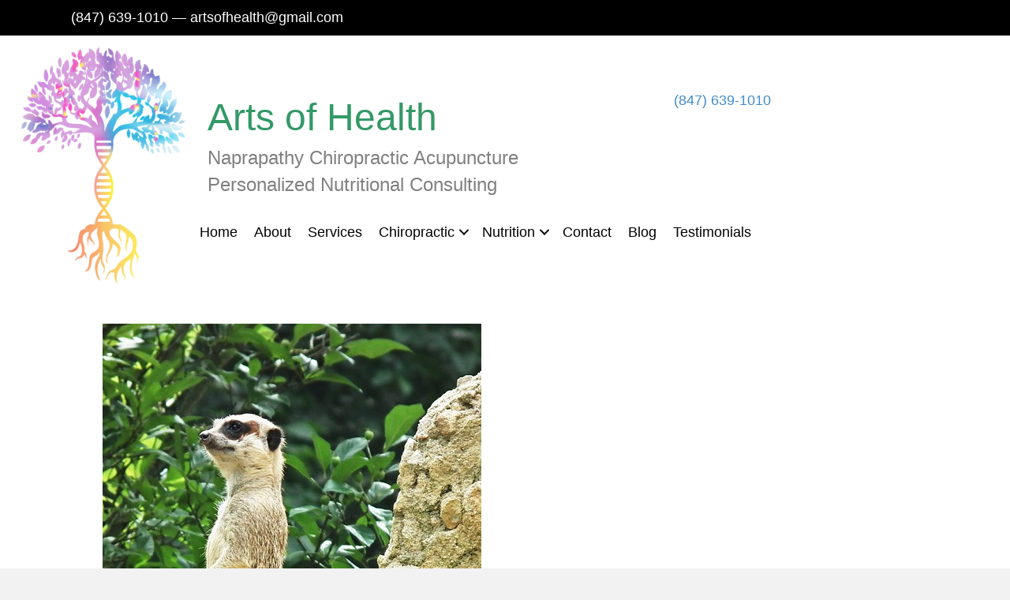

--- FILE ---
content_type: text/html; charset=UTF-8
request_url: https://artsofhealth.net/posture/
body_size: 13647
content:
<!DOCTYPE html>
<html lang="en-US">
<head>
<meta charset="UTF-8"/>
<meta name='viewport' content='width=device-width, initial-scale=1.0'/>
<meta http-equiv='X-UA-Compatible' content='IE=edge'/>
<link rel="profile" href="https://gmpg.org/xfn/11"/>
<meta name='robots' content='index, follow, max-image-preview:large, max-snippet:-1, max-video-preview:-1'/>
<title>Posture - Arts Of Health</title>
<meta name="description" content="Posture can have a significant impact on overall health. Addressing these issues is crucial. Call Arts of Health at (847) 639-1010"/>
<link rel="canonical" href="https://artsofhealth.net/posture/"/>
<meta property="og:locale" content="en_US"/>
<meta property="og:type" content="article"/>
<meta property="og:title" content="Posture - Arts Of Health"/>
<meta property="og:description" content="Posture can have a significant impact on overall health. Addressing these issues is crucial. Call Arts of Health at (847) 639-1010"/>
<meta property="og:url" content="https://artsofhealth.net/posture/"/>
<meta property="og:site_name" content="Arts Of Health"/>
<meta property="article:published_time" content="2024-01-31T21:00:54+00:00"/>
<meta property="article:modified_time" content="2024-02-09T22:13:19+00:00"/>
<meta property="og:image" content="https://artsofhealth.net/wp-content/uploads/2024/01/meerkat-425474_640.jpg"/>
<meta property="og:image:width" content="480"/>
<meta property="og:image:height" content="640"/>
<meta property="og:image:type" content="image/jpeg"/>
<meta name="author" content="Arts of Health"/>
<meta name="twitter:card" content="summary_large_image"/>
<meta name="twitter:label1" content="Written by"/>
<meta name="twitter:data1" content="Arts of Health"/>
<meta name="twitter:label2" content="Est. reading time"/>
<meta name="twitter:data2" content="3 minutes"/>
<script type="application/ld+json" class="yoast-schema-graph">{"@context":"https://schema.org","@graph":[{"@type":"Article","@id":"https://artsofhealth.net/posture/#article","isPartOf":{"@id":"https://artsofhealth.net/posture/"},"author":{"name":"Arts of Health","@id":"https://artsofhealth.net/#/schema/person/437d6db74267abdcccb185ab935f544f"},"headline":"Posture","datePublished":"2024-01-31T21:00:54+00:00","dateModified":"2024-02-09T22:13:19+00:00","mainEntityOfPage":{"@id":"https://artsofhealth.net/posture/"},"wordCount":431,"publisher":{"@id":"https://artsofhealth.net/#organization"},"image":{"@id":"https://artsofhealth.net/posture/#primaryimage"},"thumbnailUrl":"https://artsofhealth.net/wp-content/uploads/2024/01/meerkat-425474_640.jpg","articleSection":["blog"],"inLanguage":"en-US"},{"@type":"WebPage","@id":"https://artsofhealth.net/posture/","url":"https://artsofhealth.net/posture/","name":"Posture - Arts Of Health","isPartOf":{"@id":"https://artsofhealth.net/#website"},"primaryImageOfPage":{"@id":"https://artsofhealth.net/posture/#primaryimage"},"image":{"@id":"https://artsofhealth.net/posture/#primaryimage"},"thumbnailUrl":"https://artsofhealth.net/wp-content/uploads/2024/01/meerkat-425474_640.jpg","datePublished":"2024-01-31T21:00:54+00:00","dateModified":"2024-02-09T22:13:19+00:00","description":"Posture can have a significant impact on overall health. Addressing these issues is crucial. Call Arts of Health at (847) 639-1010","breadcrumb":{"@id":"https://artsofhealth.net/posture/#breadcrumb"},"inLanguage":"en-US","potentialAction":[{"@type":"ReadAction","target":["https://artsofhealth.net/posture/"]}]},{"@type":"ImageObject","inLanguage":"en-US","@id":"https://artsofhealth.net/posture/#primaryimage","url":"https://artsofhealth.net/wp-content/uploads/2024/01/meerkat-425474_640.jpg","contentUrl":"https://artsofhealth.net/wp-content/uploads/2024/01/meerkat-425474_640.jpg","width":480,"height":640,"caption":"Good Posture"},{"@type":"BreadcrumbList","@id":"https://artsofhealth.net/posture/#breadcrumb","itemListElement":[{"@type":"ListItem","position":1,"name":"Home","item":"https://artsofhealth.net/"},{"@type":"ListItem","position":2,"name":"Posture"}]},{"@type":"WebSite","@id":"https://artsofhealth.net/#website","url":"https://artsofhealth.net/","name":"https://artsofhealth.net/","description":"Naprapathy Acupuncture Chiropractic","publisher":{"@id":"https://artsofhealth.net/#organization"},"potentialAction":[{"@type":"SearchAction","target":{"@type":"EntryPoint","urlTemplate":"https://artsofhealth.net/?s={search_term_string}"},"query-input":{"@type":"PropertyValueSpecification","valueRequired":true,"valueName":"search_term_string"}}],"inLanguage":"en-US"},{"@type":"Organization","@id":"https://artsofhealth.net/#organization","name":"Arts Of Health","url":"https://artsofhealth.net/","logo":{"@type":"ImageObject","inLanguage":"en-US","@id":"https://artsofhealth.net/#/schema/logo/image/","url":"https://artsofhealth.net/wp-content/uploads/2020/02/cropped-Logo.png","contentUrl":"https://artsofhealth.net/wp-content/uploads/2020/02/cropped-Logo.png","width":512,"height":512,"caption":"Arts Of Health"},"image":{"@id":"https://artsofhealth.net/#/schema/logo/image/"}},{"@type":"Person","@id":"https://artsofhealth.net/#/schema/person/437d6db74267abdcccb185ab935f544f","name":"Arts of Health","image":{"@type":"ImageObject","inLanguage":"en-US","@id":"https://artsofhealth.net/#/schema/person/image/","url":"https://secure.gravatar.com/avatar/a721b225e7380c200b20e150ae29f06b10b057f54e5293752f039659d633f4d9?s=96&d=mm&r=g","contentUrl":"https://secure.gravatar.com/avatar/a721b225e7380c200b20e150ae29f06b10b057f54e5293752f039659d633f4d9?s=96&d=mm&r=g","caption":"Arts of Health"},"sameAs":["https://artsofhealth.net/"],"url":"https://artsofhealth.net/author/arts-of-health/"}]}</script>
<link rel='dns-prefetch' href='//cdnjs.cloudflare.com'/>
<link rel='dns-prefetch' href='//fonts.googleapis.com'/>
<link href='https://fonts.gstatic.com' crossorigin rel='preconnect'/>
<link rel="alternate" type="application/rss+xml" title="Arts Of Health &raquo; Feed" href="https://artsofhealth.net/feed/"/>
<link rel="alternate" type="application/rss+xml" title="Arts Of Health &raquo; Comments Feed" href="https://artsofhealth.net/comments/feed/"/>
<link rel="alternate" title="oEmbed (JSON)" type="application/json+oembed" href="https://artsofhealth.net/wp-json/oembed/1.0/embed?url=https%3A%2F%2Fartsofhealth.net%2Fposture%2F"/>
<link rel="alternate" title="oEmbed (XML)" type="text/xml+oembed" href="https://artsofhealth.net/wp-json/oembed/1.0/embed?url=https%3A%2F%2Fartsofhealth.net%2Fposture%2F&#038;format=xml"/>
<link rel="preload" href="https://cdnjs.cloudflare.com/ajax/libs/foundicons/3.0.0/foundation-icons.woff" as="font" type="font/woff2" crossorigin="anonymous">
<link rel="preload" href="https://artsofhealth.net/wp-content/plugins/bb-plugin/fonts/fontawesome/5.15.4/webfonts/fa-solid-900.woff2" as="font" type="font/woff2" crossorigin="anonymous">
<link rel="preload" href="https://artsofhealth.net/wp-content/plugins/bb-plugin/fonts/fontawesome/5.15.4/webfonts/fa-regular-400.woff2" as="font" type="font/woff2" crossorigin="anonymous">
<link rel="preload" href="https://artsofhealth.net/wp-content/plugins/bb-plugin/fonts/fontawesome/5.15.4/webfonts/fa-brands-400.woff2" as="font" type="font/woff2" crossorigin="anonymous">
<style id='wp-img-auto-sizes-contain-inline-css'>img:is([sizes=auto i],[sizes^="auto," i]){contain-intrinsic-size:3000px 1500px}</style>
<style id='wp-block-library-inline-css'>:root{--wp-block-synced-color:#7a00df;--wp-block-synced-color--rgb:122,0,223;--wp-bound-block-color:var(--wp-block-synced-color);--wp-editor-canvas-background:#ddd;--wp-admin-theme-color:#007cba;--wp-admin-theme-color--rgb:0,124,186;--wp-admin-theme-color-darker-10:#006ba1;--wp-admin-theme-color-darker-10--rgb:0,107,160.5;--wp-admin-theme-color-darker-20:#005a87;--wp-admin-theme-color-darker-20--rgb:0,90,135;--wp-admin-border-width-focus:2px}@media (min-resolution:192dpi){:root{--wp-admin-border-width-focus:1.5px}}.wp-element-button{cursor:pointer}:root .has-very-light-gray-background-color{background-color:#eee}:root .has-very-dark-gray-background-color{background-color:#313131}:root .has-very-light-gray-color{color:#eee}:root .has-very-dark-gray-color{color:#313131}:root .has-vivid-green-cyan-to-vivid-cyan-blue-gradient-background{background:linear-gradient(135deg,#00d084,#0693e3)}:root .has-purple-crush-gradient-background{background:linear-gradient(135deg,#34e2e4,#4721fb 50%,#ab1dfe)}:root .has-hazy-dawn-gradient-background{background:linear-gradient(135deg,#faaca8,#dad0ec)}:root .has-subdued-olive-gradient-background{background:linear-gradient(135deg,#fafae1,#67a671)}:root .has-atomic-cream-gradient-background{background:linear-gradient(135deg,#fdd79a,#004a59)}:root .has-nightshade-gradient-background{background:linear-gradient(135deg,#330968,#31cdcf)}:root .has-midnight-gradient-background{background:linear-gradient(135deg,#020381,#2874fc)}:root{--wp--preset--font-size--normal:16px;--wp--preset--font-size--huge:42px}.has-regular-font-size{font-size:1em}.has-larger-font-size{font-size:2.625em}.has-normal-font-size{font-size:var(--wp--preset--font-size--normal)}.has-huge-font-size{font-size:var(--wp--preset--font-size--huge)}.has-text-align-center{text-align:center}.has-text-align-left{text-align:left}.has-text-align-right{text-align:right}.has-fit-text{white-space:nowrap!important}#end-resizable-editor-section{display:none}.aligncenter{clear:both}.items-justified-left{justify-content:flex-start}.items-justified-center{justify-content:center}.items-justified-right{justify-content:flex-end}.items-justified-space-between{justify-content:space-between}.screen-reader-text{border:0;clip-path:inset(50%);height:1px;margin:-1px;overflow:hidden;padding:0;position:absolute;width:1px;word-wrap:normal!important}.screen-reader-text:focus{background-color:#ddd;clip-path:none;color:#444;display:block;font-size:1em;height:auto;left:5px;line-height:normal;padding:15px 23px 14px;text-decoration:none;top:5px;width:auto;z-index:100000}html :where(.has-border-color){border-style:solid}html :where([style*=border-top-color]){border-top-style:solid}html :where([style*=border-right-color]){border-right-style:solid}html :where([style*=border-bottom-color]){border-bottom-style:solid}html :where([style*=border-left-color]){border-left-style:solid}html :where([style*=border-width]){border-style:solid}html :where([style*=border-top-width]){border-top-style:solid}html :where([style*=border-right-width]){border-right-style:solid}html :where([style*=border-bottom-width]){border-bottom-style:solid}html :where([style*=border-left-width]){border-left-style:solid}html :where(img[class*=wp-image-]){height:auto;max-width:100%}:where(figure){margin:0 0 1em}html :where(.is-position-sticky){--wp-admin--admin-bar--position-offset:var(--wp-admin--admin-bar--height,0px)}@media screen and (max-width:600px){html :where(.is-position-sticky){--wp-admin--admin-bar--position-offset:0px}}</style><style id='wp-block-heading-inline-css'>h1:where(.wp-block-heading).has-background,h2:where(.wp-block-heading).has-background,h3:where(.wp-block-heading).has-background,h4:where(.wp-block-heading).has-background,h5:where(.wp-block-heading).has-background,h6:where(.wp-block-heading).has-background{padding:1.25em 2.375em}h1.has-text-align-left[style*=writing-mode]:where([style*=vertical-lr]),h1.has-text-align-right[style*=writing-mode]:where([style*=vertical-rl]),h2.has-text-align-left[style*=writing-mode]:where([style*=vertical-lr]),h2.has-text-align-right[style*=writing-mode]:where([style*=vertical-rl]),h3.has-text-align-left[style*=writing-mode]:where([style*=vertical-lr]),h3.has-text-align-right[style*=writing-mode]:where([style*=vertical-rl]),h4.has-text-align-left[style*=writing-mode]:where([style*=vertical-lr]),h4.has-text-align-right[style*=writing-mode]:where([style*=vertical-rl]),h5.has-text-align-left[style*=writing-mode]:where([style*=vertical-lr]),h5.has-text-align-right[style*=writing-mode]:where([style*=vertical-rl]),h6.has-text-align-left[style*=writing-mode]:where([style*=vertical-lr]),h6.has-text-align-right[style*=writing-mode]:where([style*=vertical-rl]){rotate:180deg}</style>
<style id='wp-block-paragraph-inline-css'>.is-small-text{font-size:.875em}.is-regular-text{font-size:1em}.is-large-text{font-size:2.25em}.is-larger-text{font-size:3em}.has-drop-cap:not(:focus):first-letter{float:left;font-size:8.4em;font-style:normal;font-weight:100;line-height:.68;margin:.05em .1em 0 0;text-transform:uppercase}body.rtl .has-drop-cap:not(:focus):first-letter{float:none;margin-left:.1em}p.has-drop-cap.has-background{overflow:hidden}:root :where(p.has-background){padding:1.25em 2.375em}:where(p.has-text-color:not(.has-link-color)) a{color:inherit}p.has-text-align-left[style*="writing-mode:vertical-lr"],p.has-text-align-right[style*="writing-mode:vertical-rl"]{rotate:180deg}</style>
<style id='global-styles-inline-css'>:root{--wp--preset--aspect-ratio--square:1;--wp--preset--aspect-ratio--4-3:4/3;--wp--preset--aspect-ratio--3-4:3/4;--wp--preset--aspect-ratio--3-2:3/2;--wp--preset--aspect-ratio--2-3:2/3;--wp--preset--aspect-ratio--16-9:16/9;--wp--preset--aspect-ratio--9-16:9/16;--wp--preset--color--black:#000000;--wp--preset--color--cyan-bluish-gray:#abb8c3;--wp--preset--color--white:#ffffff;--wp--preset--color--pale-pink:#f78da7;--wp--preset--color--vivid-red:#cf2e2e;--wp--preset--color--luminous-vivid-orange:#ff6900;--wp--preset--color--luminous-vivid-amber:#fcb900;--wp--preset--color--light-green-cyan:#7bdcb5;--wp--preset--color--vivid-green-cyan:#00d084;--wp--preset--color--pale-cyan-blue:#8ed1fc;--wp--preset--color--vivid-cyan-blue:#0693e3;--wp--preset--color--vivid-purple:#9b51e0;--wp--preset--color--fl-heading-text:#333333;--wp--preset--color--fl-body-bg:#f2f2f2;--wp--preset--color--fl-body-text:#808080;--wp--preset--color--fl-accent:#428bca;--wp--preset--color--fl-accent-hover:#428bca;--wp--preset--color--fl-topbar-bg:#ffffff;--wp--preset--color--fl-topbar-text:#808080;--wp--preset--color--fl-topbar-link:#428bca;--wp--preset--color--fl-topbar-hover:#428bca;--wp--preset--color--fl-header-bg:#ffffff;--wp--preset--color--fl-header-text:#808080;--wp--preset--color--fl-header-link:#808080;--wp--preset--color--fl-header-hover:#428bca;--wp--preset--color--fl-nav-bg:#ffffff;--wp--preset--color--fl-nav-link:#808080;--wp--preset--color--fl-nav-hover:#428bca;--wp--preset--color--fl-content-bg:#ffffff;--wp--preset--color--fl-footer-widgets-bg:#ffffff;--wp--preset--color--fl-footer-widgets-text:#808080;--wp--preset--color--fl-footer-widgets-link:#428bca;--wp--preset--color--fl-footer-widgets-hover:#428bca;--wp--preset--color--fl-footer-bg:#ffffff;--wp--preset--color--fl-footer-text:#808080;--wp--preset--color--fl-footer-link:#428bca;--wp--preset--color--fl-footer-hover:#428bca;--wp--preset--gradient--vivid-cyan-blue-to-vivid-purple:linear-gradient(135deg,rgb(6,147,227) 0%,rgb(155,81,224) 100%);--wp--preset--gradient--light-green-cyan-to-vivid-green-cyan:linear-gradient(135deg,rgb(122,220,180) 0%,rgb(0,208,130) 100%);--wp--preset--gradient--luminous-vivid-amber-to-luminous-vivid-orange:linear-gradient(135deg,rgb(252,185,0) 0%,rgb(255,105,0) 100%);--wp--preset--gradient--luminous-vivid-orange-to-vivid-red:linear-gradient(135deg,rgb(255,105,0) 0%,rgb(207,46,46) 100%);--wp--preset--gradient--very-light-gray-to-cyan-bluish-gray:linear-gradient(135deg,rgb(238,238,238) 0%,rgb(169,184,195) 100%);--wp--preset--gradient--cool-to-warm-spectrum:linear-gradient(135deg,rgb(74,234,220) 0%,rgb(151,120,209) 20%,rgb(207,42,186) 40%,rgb(238,44,130) 60%,rgb(251,105,98) 80%,rgb(254,248,76) 100%);--wp--preset--gradient--blush-light-purple:linear-gradient(135deg,rgb(255,206,236) 0%,rgb(152,150,240) 100%);--wp--preset--gradient--blush-bordeaux:linear-gradient(135deg,rgb(254,205,165) 0%,rgb(254,45,45) 50%,rgb(107,0,62) 100%);--wp--preset--gradient--luminous-dusk:linear-gradient(135deg,rgb(255,203,112) 0%,rgb(199,81,192) 50%,rgb(65,88,208) 100%);--wp--preset--gradient--pale-ocean:linear-gradient(135deg,rgb(255,245,203) 0%,rgb(182,227,212) 50%,rgb(51,167,181) 100%);--wp--preset--gradient--electric-grass:linear-gradient(135deg,rgb(202,248,128) 0%,rgb(113,206,126) 100%);--wp--preset--gradient--midnight:linear-gradient(135deg,rgb(2,3,129) 0%,rgb(40,116,252) 100%);--wp--preset--font-size--small:13px;--wp--preset--font-size--medium:20px;--wp--preset--font-size--large:36px;--wp--preset--font-size--x-large:42px;--wp--preset--spacing--20:0.44rem;--wp--preset--spacing--30:0.67rem;--wp--preset--spacing--40:1rem;--wp--preset--spacing--50:1.5rem;--wp--preset--spacing--60:2.25rem;--wp--preset--spacing--70:3.38rem;--wp--preset--spacing--80:5.06rem;--wp--preset--shadow--natural:6px 6px 9px rgba(0, 0, 0, 0.2);--wp--preset--shadow--deep:12px 12px 50px rgba(0, 0, 0, 0.4);--wp--preset--shadow--sharp:6px 6px 0px rgba(0, 0, 0, 0.2);--wp--preset--shadow--outlined:6px 6px 0px -3px rgb(255, 255, 255), 6px 6px rgb(0, 0, 0);--wp--preset--shadow--crisp:6px 6px 0px rgb(0, 0, 0);}:where(.is-layout-flex){gap:0.5em;}:where(.is-layout-grid){gap:0.5em;}body .is-layout-flex{display:flex;}.is-layout-flex{flex-wrap:wrap;align-items:center;}.is-layout-flex > :is(*, div){margin:0;}body .is-layout-grid{display:grid;}.is-layout-grid > :is(*, div){margin:0;}:where(.wp-block-columns.is-layout-flex){gap:2em;}:where(.wp-block-columns.is-layout-grid){gap:2em;}:where(.wp-block-post-template.is-layout-flex){gap:1.25em;}:where(.wp-block-post-template.is-layout-grid){gap:1.25em;}.has-black-color{color:var(--wp--preset--color--black) !important;}.has-cyan-bluish-gray-color{color:var(--wp--preset--color--cyan-bluish-gray) !important;}.has-white-color{color:var(--wp--preset--color--white) !important;}.has-pale-pink-color{color:var(--wp--preset--color--pale-pink) !important;}.has-vivid-red-color{color:var(--wp--preset--color--vivid-red) !important;}.has-luminous-vivid-orange-color{color:var(--wp--preset--color--luminous-vivid-orange) !important;}.has-luminous-vivid-amber-color{color:var(--wp--preset--color--luminous-vivid-amber) !important;}.has-light-green-cyan-color{color:var(--wp--preset--color--light-green-cyan) !important;}.has-vivid-green-cyan-color{color:var(--wp--preset--color--vivid-green-cyan) !important;}.has-pale-cyan-blue-color{color:var(--wp--preset--color--pale-cyan-blue) !important;}.has-vivid-cyan-blue-color{color:var(--wp--preset--color--vivid-cyan-blue) !important;}.has-vivid-purple-color{color:var(--wp--preset--color--vivid-purple) !important;}.has-black-background-color{background-color:var(--wp--preset--color--black) !important;}.has-cyan-bluish-gray-background-color{background-color:var(--wp--preset--color--cyan-bluish-gray) !important;}.has-white-background-color{background-color:var(--wp--preset--color--white) !important;}.has-pale-pink-background-color{background-color:var(--wp--preset--color--pale-pink) !important;}.has-vivid-red-background-color{background-color:var(--wp--preset--color--vivid-red) !important;}.has-luminous-vivid-orange-background-color{background-color:var(--wp--preset--color--luminous-vivid-orange) !important;}.has-luminous-vivid-amber-background-color{background-color:var(--wp--preset--color--luminous-vivid-amber) !important;}.has-light-green-cyan-background-color{background-color:var(--wp--preset--color--light-green-cyan) !important;}.has-vivid-green-cyan-background-color{background-color:var(--wp--preset--color--vivid-green-cyan) !important;}.has-pale-cyan-blue-background-color{background-color:var(--wp--preset--color--pale-cyan-blue) !important;}.has-vivid-cyan-blue-background-color{background-color:var(--wp--preset--color--vivid-cyan-blue) !important;}.has-vivid-purple-background-color{background-color:var(--wp--preset--color--vivid-purple) !important;}.has-black-border-color{border-color:var(--wp--preset--color--black) !important;}.has-cyan-bluish-gray-border-color{border-color:var(--wp--preset--color--cyan-bluish-gray) !important;}.has-white-border-color{border-color:var(--wp--preset--color--white) !important;}.has-pale-pink-border-color{border-color:var(--wp--preset--color--pale-pink) !important;}.has-vivid-red-border-color{border-color:var(--wp--preset--color--vivid-red) !important;}.has-luminous-vivid-orange-border-color{border-color:var(--wp--preset--color--luminous-vivid-orange) !important;}.has-luminous-vivid-amber-border-color{border-color:var(--wp--preset--color--luminous-vivid-amber) !important;}.has-light-green-cyan-border-color{border-color:var(--wp--preset--color--light-green-cyan) !important;}.has-vivid-green-cyan-border-color{border-color:var(--wp--preset--color--vivid-green-cyan) !important;}.has-pale-cyan-blue-border-color{border-color:var(--wp--preset--color--pale-cyan-blue) !important;}.has-vivid-cyan-blue-border-color{border-color:var(--wp--preset--color--vivid-cyan-blue) !important;}.has-vivid-purple-border-color{border-color:var(--wp--preset--color--vivid-purple) !important;}.has-vivid-cyan-blue-to-vivid-purple-gradient-background{background:var(--wp--preset--gradient--vivid-cyan-blue-to-vivid-purple) !important;}.has-light-green-cyan-to-vivid-green-cyan-gradient-background{background:var(--wp--preset--gradient--light-green-cyan-to-vivid-green-cyan) !important;}.has-luminous-vivid-amber-to-luminous-vivid-orange-gradient-background{background:var(--wp--preset--gradient--luminous-vivid-amber-to-luminous-vivid-orange) !important;}.has-luminous-vivid-orange-to-vivid-red-gradient-background{background:var(--wp--preset--gradient--luminous-vivid-orange-to-vivid-red) !important;}.has-very-light-gray-to-cyan-bluish-gray-gradient-background{background:var(--wp--preset--gradient--very-light-gray-to-cyan-bluish-gray) !important;}.has-cool-to-warm-spectrum-gradient-background{background:var(--wp--preset--gradient--cool-to-warm-spectrum) !important;}.has-blush-light-purple-gradient-background{background:var(--wp--preset--gradient--blush-light-purple) !important;}.has-blush-bordeaux-gradient-background{background:var(--wp--preset--gradient--blush-bordeaux) !important;}.has-luminous-dusk-gradient-background{background:var(--wp--preset--gradient--luminous-dusk) !important;}.has-pale-ocean-gradient-background{background:var(--wp--preset--gradient--pale-ocean) !important;}.has-electric-grass-gradient-background{background:var(--wp--preset--gradient--electric-grass) !important;}.has-midnight-gradient-background{background:var(--wp--preset--gradient--midnight) !important;}.has-small-font-size{font-size:var(--wp--preset--font-size--small) !important;}.has-medium-font-size{font-size:var(--wp--preset--font-size--medium) !important;}.has-large-font-size{font-size:var(--wp--preset--font-size--large) !important;}.has-x-large-font-size{font-size:var(--wp--preset--font-size--x-large) !important;}</style>
<style id='classic-theme-styles-inline-css'>.wp-block-button__link{color:#fff;background-color:#32373c;border-radius:9999px;box-shadow:none;text-decoration:none;padding:calc(.667em + 2px) calc(1.333em + 2px);font-size:1.125em}.wp-block-file__button{background:#32373c;color:#fff;text-decoration:none}</style>
<link rel="stylesheet" type="text/css" href="//artsofhealth.net/wp-content/cache/wpfc-minified/dg19iqd7/dr1zd.css" media="all"/>
<link rel='stylesheet' id='foundation-icons-css' href='https://cdnjs.cloudflare.com/ajax/libs/foundicons/3.0.0/foundation-icons.css?ver=2.10.0.5' media='all'/>
<link rel="stylesheet" type="text/css" href="//artsofhealth.net/wp-content/cache/wpfc-minified/qveg45o3/dr1zd.css" media="all"/>
<link rel="https://api.w.org/" href="https://artsofhealth.net/wp-json/"/><link rel="alternate" title="JSON" type="application/json" href="https://artsofhealth.net/wp-json/wp/v2/posts/903"/><link rel="EditURI" type="application/rsd+xml" title="RSD" href="https://artsofhealth.net/xmlrpc.php?rsd"/>
<meta name="generator" content="WordPress 6.9"/>
<link rel='shortlink' href='https://artsofhealth.net/?p=903'/>
<style>.recentcomments a{display:inline !important;padding:0 !important;margin:0 !important;}</style><link rel="icon" href="https://artsofhealth.net/wp-content/uploads/2020/02/cropped-Logo-32x32.png" sizes="32x32"/>
<link rel="icon" href="https://artsofhealth.net/wp-content/uploads/2020/02/cropped-Logo-192x192.png" sizes="192x192"/>
<link rel="apple-touch-icon" href="https://artsofhealth.net/wp-content/uploads/2020/02/cropped-Logo-180x180.png"/>
<meta name="msapplication-TileImage" content="https://artsofhealth.net/wp-content/uploads/2020/02/cropped-Logo-270x270.png"/>
<style id="wp-custom-css">.img-hover-zoom{overflow:hidden;}
.img-hover-zoom > .fl-col-content{transition:transform .5s ease;}
.img-hover-zoom > .fl-col-content:hover{transform:scale(1.07);}</style>
<script data-wpfc-render="false">(function(){let events=["mousemove", "wheel", "scroll", "touchstart", "touchmove"];let fired=false;events.forEach(function(event){window.addEventListener(event, function(){if(fired===false){fired=true;setTimeout(function(){ (function(d,s){var f=d.getElementsByTagName(s)[0];j=d.createElement(s);j.setAttribute('src', 'https://www.googletagmanager.com/gtag/js?id=UA-9681399-57');f.parentNode.insertBefore(j,f);})(document,'script'); }, 100);}},{once: true});});})();</script>
<script>window.dataLayer=window.dataLayer||[];
function gtag(){dataLayer.push(arguments);}
gtag('js', new Date());
gtag('config', 'UA-9681399-57');</script>
<script data-wpfc-render="false">var Wpfcll={s:[],osl:0,scroll:false,i:function(){Wpfcll.ss();window.addEventListener('load',function(){let observer=new MutationObserver(mutationRecords=>{Wpfcll.osl=Wpfcll.s.length;Wpfcll.ss();if(Wpfcll.s.length > Wpfcll.osl){Wpfcll.ls(false);}});observer.observe(document.getElementsByTagName("html")[0],{childList:true,attributes:true,subtree:true,attributeFilter:["src"],attributeOldValue:false,characterDataOldValue:false});Wpfcll.ls(true);});window.addEventListener('scroll',function(){Wpfcll.scroll=true;Wpfcll.ls(false);});window.addEventListener('resize',function(){Wpfcll.scroll=true;Wpfcll.ls(false);});window.addEventListener('click',function(){Wpfcll.scroll=true;Wpfcll.ls(false);});},c:function(e,pageload){var w=document.documentElement.clientHeight || body.clientHeight;var n=0;if(pageload){n=0;}else{n=(w > 800) ? 800:200;n=Wpfcll.scroll ? 800:n;}var er=e.getBoundingClientRect();var t=0;var p=e.parentNode ? e.parentNode:false;if(typeof p.getBoundingClientRect=="undefined"){var pr=false;}else{var pr=p.getBoundingClientRect();}if(er.x==0 && er.y==0){for(var i=0;i < 10;i++){if(p){if(pr.x==0 && pr.y==0){if(p.parentNode){p=p.parentNode;}if(typeof p.getBoundingClientRect=="undefined"){pr=false;}else{pr=p.getBoundingClientRect();}}else{t=pr.top;break;}}};}else{t=er.top;}if(w - t+n > 0){return true;}return false;},r:function(e,pageload){var s=this;var oc,ot;try{oc=e.getAttribute("data-wpfc-original-src");ot=e.getAttribute("data-wpfc-original-srcset");originalsizes=e.getAttribute("data-wpfc-original-sizes");if(s.c(e,pageload)){if(oc || ot){if(e.tagName=="DIV" || e.tagName=="A" || e.tagName=="SPAN"){e.style.backgroundImage="url("+oc+")";e.removeAttribute("data-wpfc-original-src");e.removeAttribute("data-wpfc-original-srcset");e.removeAttribute("onload");}else{if(oc){e.setAttribute('src',oc);}if(ot){e.setAttribute('srcset',ot);}if(originalsizes){e.setAttribute('sizes',originalsizes);}if(e.getAttribute("alt") && e.getAttribute("alt")=="blank"){e.removeAttribute("alt");}e.removeAttribute("data-wpfc-original-src");e.removeAttribute("data-wpfc-original-srcset");e.removeAttribute("data-wpfc-original-sizes");e.removeAttribute("onload");if(e.tagName=="IFRAME"){var y="https://www.youtube.com/embed/";if(navigator.userAgent.match(/\sEdge?\/\d/i)){e.setAttribute('src',e.getAttribute("src").replace(/.+\/templates\/youtube\.html\#/,y));}e.onload=function(){if(typeof window.jQuery !="undefined"){if(jQuery.fn.fitVids){jQuery(e).parent().fitVids({customSelector:"iframe[src]"});}}var s=e.getAttribute("src").match(/templates\/youtube\.html\#(.+)/);if(s){try{var i=e.contentDocument || e.contentWindow;if(i.location.href=="about:blank"){e.setAttribute('src',y+s[1]);}}catch(err){e.setAttribute('src',y+s[1]);}}}}}}else{if(e.tagName=="NOSCRIPT"){if(typeof window.jQuery !="undefined"){if(jQuery(e).attr("data-type")=="wpfc"){e.removeAttribute("data-type");jQuery(e).after(jQuery(e).text());}}}}}}catch(error){console.log(error);console.log("==>",e);}},ss:function(){var i=Array.prototype.slice.call(document.getElementsByTagName("img"));var f=Array.prototype.slice.call(document.getElementsByTagName("iframe"));var d=Array.prototype.slice.call(document.getElementsByTagName("div"));var a=Array.prototype.slice.call(document.getElementsByTagName("a"));var s=Array.prototype.slice.call(document.getElementsByTagName("span"));var n=Array.prototype.slice.call(document.getElementsByTagName("noscript"));this.s=i.concat(f).concat(d).concat(a).concat(s).concat(n);},ls:function(pageload){var s=this;[].forEach.call(s.s,function(e,index){s.r(e,pageload);});}};document.addEventListener('DOMContentLoaded',function(){wpfci();});function wpfci(){Wpfcll.i();}</script>
</head>
<body class="wp-singular post-template-default single single-post postid-903 single-format-standard wp-theme-bb-theme wp-child-theme-bb-theme-child fl-builder-2-10-0-5 fl-themer-1-5-2-1-20251125200437 fl-theme-1-7-19-1 fl-no-js fl-theme-builder-footer fl-theme-builder-footer-footer-v1-0 fl-theme-builder-header fl-theme-builder-header-header-1-0 fl-framework-bootstrap fl-preset-default fl-full-width fl-scroll-to-top fl-search-active has-blocks" itemscope="itemscope" itemtype="https://schema.org/WebPage">
<a aria-label="Skip to content" class="fl-screen-reader-text" href="#fl-main-content">Skip to content</a><div class="fl-page">
<header class="fl-builder-content fl-builder-content-178 fl-builder-global-templates-locked" data-post-id="178" data-type="header" data-sticky="0" data-sticky-on="" data-sticky-breakpoint="medium" data-shrink="0" data-overlay="0" data-overlay-bg="transparent" data-shrink-image-height="50px" role="banner" itemscope="itemscope" itemtype="http://schema.org/WPHeader"><div class="fl-row fl-row-full-width fl-row-bg-color fl-node-5df7be9318931 fl-row-default-height fl-row-align-center fl-visible-desktop fl-visible-large fl-visible-medium" data-node="5df7be9318931">
<div class="fl-row-content-wrap">
<div class="fl-row-content fl-row-fixed-width fl-node-content">
<div class="fl-col-group fl-node-5df7be9318932 fl-col-group-equal-height fl-col-group-align-center" data-node="5df7be9318932">
<div class="fl-col fl-node-5df7be9318933 fl-col-bg-color" data-node="5df7be9318933">
<div class="fl-col-content fl-node-content"><div class="fl-module fl-module-rich-text fl-node-5df7bf93d9b56" data-node="5df7bf93d9b56">
<div class="fl-module-content fl-node-content">
<div class="fl-rich-text"> <p>(847) 639-1010 — <a href="/cdn-cgi/l/email-protection" class="__cf_email__" data-cfemail="32534046415d545a57535e465a72555f535b5e1c515d5f">[email&#160;protected]</a></p></div></div></div></div></div></div></div></div></div><div class="fl-row fl-row-full-width fl-row-bg-color fl-node-5df7be9318926 fl-row-default-height fl-row-align-center fl-visible-desktop fl-visible-large" data-node="5df7be9318926">
<div class="fl-row-content-wrap">
<div class="fl-row-content fl-row-fixed-width fl-node-content">
<div class="fl-col-group fl-node-5df7be931892a fl-col-group-equal-height fl-col-group-align-center fl-col-group-custom-width" data-node="5df7be931892a">
<div class="fl-col fl-node-5df7be931892b fl-col-bg-color fl-col-small fl-col-small-custom-width" data-node="5df7be931892b">
<div class="fl-col-content fl-node-content"><div class="fl-module fl-module-photo fl-node-5e5021c6e812b fl-animation fl-fade-in" data-node="5e5021c6e812b" data-animation-delay="0" data-animation-duration="4">
<div class="fl-module-content fl-node-content">
<div role="figure" class="fl-photo fl-photo-align-center" itemscope itemtype="https://schema.org/ImageObject">
<div class="fl-photo-content fl-photo-img-png"> <img decoding="async" class="fl-photo-img wp-image-478 size-medium" src="https://artsofhealth.net/wp-content/uploads/2020/02/Logo-208x300.png" alt="Naprapathy Acupuncture Chiropractic Logo" height="300" width="208" title="Naprapathy Acupuncture Chiropractic Logo" data-no-lazy="1" itemprop="image" srcset="https://artsofhealth.net/wp-content/uploads/2020/02/Logo-208x300.png 208w, https://artsofhealth.net/wp-content/uploads/2020/02/Logo-711x1024.png 711w, https://artsofhealth.net/wp-content/uploads/2020/02/Logo-768x1106.png 768w, https://artsofhealth.net/wp-content/uploads/2020/02/Logo-1067x1536.png 1067w, https://artsofhealth.net/wp-content/uploads/2020/02/Logo.png 1191w" sizes="auto, (max-width: 208px) 100vw, 208px"/></div></div></div></div><style>.fl-node-5e5021c6e812b.fl-animation:not(.fl-animated){opacity:0}</style></div></div><div class="fl-col fl-node-5df7c09ed3a17 fl-col-bg-color fl-col-has-cols" data-node="5df7c09ed3a17">
<div class="fl-col-content fl-node-content">
<div class="fl-col-group fl-node-5e5023b51820d fl-col-group-nested" data-node="5e5023b51820d">
<div class="fl-col fl-node-5e5023b518331 fl-col-bg-color" data-node="5e5023b518331">
<div class="fl-col-content fl-node-content"><div class="fl-module fl-module-rich-text fl-node-5e51bd95a24c1" data-node="5e51bd95a24c1">
<div class="fl-module-content fl-node-content">
<div class="fl-rich-text"> <p><span style="font-size: 48px; color: #339966;">Arts of Health</span><br /> <span style="font-size: 24px;">Naprapathy Chiropractic Acupuncture<br /> Personalized Nutritional Consulting</span></p></div></div></div></div></div><div class="fl-col fl-node-5e5023b518337 fl-col-bg-color fl-col-small" data-node="5e5023b518337">
<div class="fl-col-content fl-node-content"><div class="fl-module fl-module-rich-text fl-node-5e503189965db" data-node="5e503189965db">
<div class="fl-module-content fl-node-content">
<div class="fl-rich-text"> <p><a href="tel:8476391010">(847) 639-1010</a></p></div></div></div></div></div></div><div class="fl-module fl-module-menu fl-node-5df7be9318930" data-node="5df7be9318930">
<div class="fl-module-content fl-node-content">
<div class="fl-menu fl-menu-responsive-toggle-mobile">
<button class="fl-menu-mobile-toggle hamburger fl-content-ui-button" aria-haspopup="menu" aria-label="Menu"><span class="fl-menu-icon svg-container"><svg version="1.1" class="hamburger-menu" xmlns="http://www.w3.org/2000/svg" xmlns:xlink="http://www.w3.org/1999/xlink" viewBox="0 0 512 512">
<rect class="fl-hamburger-menu-top" width="512" height="102"/>
<rect class="fl-hamburger-menu-middle" y="205" width="512" height="102"/>
<rect class="fl-hamburger-menu-bottom" y="410" width="512" height="102"/>
</svg>
</span></button>	<div class="fl-clear"></div><nav role="navigation" aria-label="Menu" itemscope="itemscope" itemtype="https://schema.org/SiteNavigationElement"><ul id="menu-main" class="menu fl-menu-horizontal fl-toggle-arrows"><li id="menu-item-75" class="menu-item menu-item-type-post_type menu-item-object-page menu-item-home"><a role="menuitem" href="https://artsofhealth.net/">Home</a></li><li id="menu-item-391" class="menu-item menu-item-type-post_type menu-item-object-page"><a role="menuitem" href="https://artsofhealth.net/chiropractor-meet-the-team/">About</a></li><li id="menu-item-296" class="menu-item menu-item-type-post_type menu-item-object-page"><a role="menuitem" href="https://artsofhealth.net/acupuncture-services/">Services</a></li><li id="menu-item-394" class="menu-item menu-item-type-post_type menu-item-object-page menu-item-has-children fl-has-submenu"><div class="fl-has-submenu-container"><a role="menuitem" href="https://artsofhealth.net/chiropractic-and-naprapathic-care/">Chiropractic</a><span role="button" tabindex="0" role="menuitem" aria-label="Chiropractic submenu toggle" aria-haspopup="menu" aria-expanded="false" aria-controls="sub-menu-394" class="fl-menu-toggle fl-content-ui-button"></span></div><ul id="sub-menu-394" class="sub-menu" role="menu">	<li id="menu-item-483" class="menu-item menu-item-type-post_type menu-item-object-page"><a role="menuitem" href="https://artsofhealth.net/naprapathic-care/">Naprapathic Care</a></li></ul></li><li id="menu-item-653" class="menu-item menu-item-type-post_type menu-item-object-page menu-item-has-children fl-has-submenu"><div class="fl-has-submenu-container"><a role="menuitem" href="https://artsofhealth.net/nutrition/">Nutrition</a><span role="button" tabindex="0" role="menuitem" aria-label="Nutrition submenu toggle" aria-haspopup="menu" aria-expanded="false" aria-controls="sub-menu-653" class="fl-menu-toggle fl-content-ui-button"></span></div><ul id="sub-menu-653" class="sub-menu" role="menu">	<li id="menu-item-376" class="menu-item menu-item-type-post_type menu-item-object-page"><a role="menuitem" href="https://artsofhealth.net/weight-loss-wellness-consulting/">Wellness Consulting</a></li>	<li id="menu-item-422" class="menu-item menu-item-type-post_type menu-item-object-page"><a role="menuitem" href="https://artsofhealth.net/dietitian-nutritional-reflex-technique/">Nutritional Reflex Technique</a></li></ul></li><li id="menu-item-141" class="menu-item menu-item-type-post_type menu-item-object-page"><a role="menuitem" href="https://artsofhealth.net/chiropractors-contact/">Contact</a></li><li id="menu-item-423" class="menu-item menu-item-type-post_type menu-item-object-page"><a role="menuitem" href="https://artsofhealth.net/nutritionist-near-me-blog/">Blog</a></li><li id="menu-item-398" class="menu-item menu-item-type-post_type menu-item-object-page"><a role="menuitem" href="https://artsofhealth.net/lose-weight-more/">Testimonials</a></li></ul></nav></div></div></div></div></div></div></div></div></div><div class="fl-row fl-row-full-width fl-row-bg-color fl-node-5e51c1eab2e8e fl-row-default-height fl-row-align-center fl-visible-medium" data-node="5e51c1eab2e8e">
<div class="fl-row-content-wrap">
<div class="fl-row-content fl-row-fixed-width fl-node-content">
<div class="fl-col-group fl-node-5e51c1eab32b3 fl-col-group-equal-height fl-col-group-align-center fl-col-group-custom-width" data-node="5e51c1eab32b3">
<div class="fl-col fl-node-5e51c1eab32bd fl-col-bg-color fl-col-small fl-col-small-custom-width" data-node="5e51c1eab32bd">
<div class="fl-col-content fl-node-content"><div class="fl-module fl-module-photo fl-node-5e51c1eab32bf fl-animation fl-fade-in" data-node="5e51c1eab32bf" data-animation-delay="0" data-animation-duration="4">
<div class="fl-module-content fl-node-content">
<div role="figure" class="fl-photo fl-photo-align-center" itemscope itemtype="https://schema.org/ImageObject">
<div class="fl-photo-content fl-photo-img-png"> <img decoding="async" class="fl-photo-img wp-image-478 size-medium" src="https://artsofhealth.net/wp-content/uploads/2020/02/Logo-208x300.png" alt="Naprapathy Acupuncture Chiropractic Logo" height="300" width="208" title="Naprapathy Acupuncture Chiropractic Logo" data-no-lazy="1" itemprop="image" srcset="https://artsofhealth.net/wp-content/uploads/2020/02/Logo-208x300.png 208w, https://artsofhealth.net/wp-content/uploads/2020/02/Logo-711x1024.png 711w, https://artsofhealth.net/wp-content/uploads/2020/02/Logo-768x1106.png 768w, https://artsofhealth.net/wp-content/uploads/2020/02/Logo-1067x1536.png 1067w, https://artsofhealth.net/wp-content/uploads/2020/02/Logo.png 1191w" sizes="auto, (max-width: 208px) 100vw, 208px"/></div></div></div></div><style>.fl-node-5e51c1eab32bf.fl-animation:not(.fl-animated){opacity:0}</style></div></div><div class="fl-col fl-node-5e51c1eab32c1 fl-col-bg-color fl-col-has-cols" data-node="5e51c1eab32c1">
<div class="fl-col-content fl-node-content">
<div class="fl-col-group fl-node-5e51c1eab32c2 fl-col-group-nested" data-node="5e51c1eab32c2">
<div class="fl-col fl-node-5e51c1eab32c3 fl-col-bg-color" data-node="5e51c1eab32c3">
<div class="fl-col-content fl-node-content"><div class="fl-module fl-module-rich-text fl-node-5e5440e6dd33c" data-node="5e5440e6dd33c">
<div class="fl-module-content fl-node-content">
<div class="fl-rich-text"> <p><span style="font-size: 48px; color: #339966;">Arts of Health</span><br /> <span style="font-size: 24px;">Naprapathy Chiropractic Acupuncture<br /> Personalized Nutritional Consulting</span></p></div></div></div></div></div><div class="fl-col fl-node-5e51c1eab32c5 fl-col-bg-color fl-col-small" data-node="5e51c1eab32c5">
<div class="fl-col-content fl-node-content"><div class="fl-module fl-module-rich-text fl-node-5e51c1eab32c8" data-node="5e51c1eab32c8">
<div class="fl-module-content fl-node-content">
<div class="fl-rich-text"> <p>(847) 639-1010</p></div></div></div></div></div></div></div></div></div><div class="fl-col-group fl-node-5e51c30c90509" data-node="5e51c30c90509">
<div class="fl-col fl-node-5e51c30c90671 fl-col-bg-color" data-node="5e51c30c90671">
<div class="fl-col-content fl-node-content"><div class="fl-module fl-module-menu fl-node-5e51c1eab32c9" data-node="5e51c1eab32c9">
<div class="fl-module-content fl-node-content">
<div class="fl-menu fl-menu-responsive-toggle-mobile">
<button class="fl-menu-mobile-toggle hamburger fl-content-ui-button" aria-haspopup="menu" aria-label="Menu"><span class="fl-menu-icon svg-container"><svg version="1.1" class="hamburger-menu" xmlns="http://www.w3.org/2000/svg" xmlns:xlink="http://www.w3.org/1999/xlink" viewBox="0 0 512 512">
<rect class="fl-hamburger-menu-top" width="512" height="102"/>
<rect class="fl-hamburger-menu-middle" y="205" width="512" height="102"/>
<rect class="fl-hamburger-menu-bottom" y="410" width="512" height="102"/>
</svg>
</span></button>	<div class="fl-clear"></div><nav role="navigation" aria-label="Menu" itemscope="itemscope" itemtype="https://schema.org/SiteNavigationElement"><ul id="menu-main-1" class="menu fl-menu-horizontal fl-toggle-arrows"><li id="menu-item-75" class="menu-item menu-item-type-post_type menu-item-object-page menu-item-home"><a role="menuitem" href="https://artsofhealth.net/">Home</a></li><li id="menu-item-391" class="menu-item menu-item-type-post_type menu-item-object-page"><a role="menuitem" href="https://artsofhealth.net/chiropractor-meet-the-team/">About</a></li><li id="menu-item-296" class="menu-item menu-item-type-post_type menu-item-object-page"><a role="menuitem" href="https://artsofhealth.net/acupuncture-services/">Services</a></li><li id="menu-item-394" class="menu-item menu-item-type-post_type menu-item-object-page menu-item-has-children fl-has-submenu"><div class="fl-has-submenu-container"><a role="menuitem" href="https://artsofhealth.net/chiropractic-and-naprapathic-care/">Chiropractic</a><span role="button" tabindex="0" role="menuitem" aria-label="Chiropractic submenu toggle" aria-haspopup="menu" aria-expanded="false" aria-controls="sub-menu-394" class="fl-menu-toggle fl-content-ui-button"></span></div><ul id="sub-menu-394" class="sub-menu" role="menu">	<li id="menu-item-483" class="menu-item menu-item-type-post_type menu-item-object-page"><a role="menuitem" href="https://artsofhealth.net/naprapathic-care/">Naprapathic Care</a></li></ul></li><li id="menu-item-653" class="menu-item menu-item-type-post_type menu-item-object-page menu-item-has-children fl-has-submenu"><div class="fl-has-submenu-container"><a role="menuitem" href="https://artsofhealth.net/nutrition/">Nutrition</a><span role="button" tabindex="0" role="menuitem" aria-label="Nutrition submenu toggle" aria-haspopup="menu" aria-expanded="false" aria-controls="sub-menu-653" class="fl-menu-toggle fl-content-ui-button"></span></div><ul id="sub-menu-653" class="sub-menu" role="menu">	<li id="menu-item-376" class="menu-item menu-item-type-post_type menu-item-object-page"><a role="menuitem" href="https://artsofhealth.net/weight-loss-wellness-consulting/">Wellness Consulting</a></li>	<li id="menu-item-422" class="menu-item menu-item-type-post_type menu-item-object-page"><a role="menuitem" href="https://artsofhealth.net/dietitian-nutritional-reflex-technique/">Nutritional Reflex Technique</a></li></ul></li><li id="menu-item-141" class="menu-item menu-item-type-post_type menu-item-object-page"><a role="menuitem" href="https://artsofhealth.net/chiropractors-contact/">Contact</a></li><li id="menu-item-423" class="menu-item menu-item-type-post_type menu-item-object-page"><a role="menuitem" href="https://artsofhealth.net/nutritionist-near-me-blog/">Blog</a></li><li id="menu-item-398" class="menu-item menu-item-type-post_type menu-item-object-page"><a role="menuitem" href="https://artsofhealth.net/lose-weight-more/">Testimonials</a></li></ul></nav></div></div></div></div></div></div></div></div></div><div class="fl-row fl-row-full-width fl-row-bg-color fl-node-5e51c2209ac6d fl-row-default-height fl-row-align-center fl-visible-mobile" data-node="5e51c2209ac6d">
<div class="fl-row-content-wrap">
<div class="fl-row-content fl-row-fixed-width fl-node-content">
<div class="fl-col-group fl-node-5e51c3f38a52f" data-node="5e51c3f38a52f">
<div class="fl-col fl-node-5e51c6935ecbf fl-col-bg-color fl-col-small" data-node="5e51c6935ecbf">
<div class="fl-col-content fl-node-content"><div class="fl-module fl-module-photo fl-node-5e51c2209b0e4 fl-animation fl-fade-in" data-node="5e51c2209b0e4" data-animation-delay="0" data-animation-duration="4">
<div class="fl-module-content fl-node-content">
<div role="figure" class="fl-photo fl-photo-align-center" itemscope itemtype="https://schema.org/ImageObject">
<div class="fl-photo-content fl-photo-img-png"> <img decoding="async" class="fl-photo-img wp-image-478 size-medium" src="https://artsofhealth.net/wp-content/uploads/2020/02/Logo-208x300.png" alt="Naprapathy Acupuncture Chiropractic Logo" height="300" width="208" title="Naprapathy Acupuncture Chiropractic Logo" data-no-lazy="1" itemprop="image" srcset="https://artsofhealth.net/wp-content/uploads/2020/02/Logo-208x300.png 208w, https://artsofhealth.net/wp-content/uploads/2020/02/Logo-711x1024.png 711w, https://artsofhealth.net/wp-content/uploads/2020/02/Logo-768x1106.png 768w, https://artsofhealth.net/wp-content/uploads/2020/02/Logo-1067x1536.png 1067w, https://artsofhealth.net/wp-content/uploads/2020/02/Logo.png 1191w" sizes="auto, (max-width: 208px) 100vw, 208px"/></div></div></div></div><style>.fl-node-5e51c2209b0e4.fl-animation:not(.fl-animated){opacity:0}</style></div></div><div class="fl-col fl-node-5e51c69e25641 fl-col-bg-color fl-col-small" data-node="5e51c69e25641">
<div class="fl-col-content fl-node-content"><div class="fl-module fl-module-rich-text fl-node-5e5440f603460" data-node="5e5440f603460">
<div class="fl-module-content fl-node-content">
<div class="fl-rich-text"> <p><span style="font-size: 48px; color: #339966;">Arts of Health</span><br /> <span style="font-size: 24px;">Naprapathy Chiropractic Acupuncture<br /> Personalized Nutritional Consulting</span></p></div></div></div><div class="fl-module fl-module-rich-text fl-node-5e51c2209b0ec" data-node="5e51c2209b0ec">
<div class="fl-module-content fl-node-content">
<div class="fl-rich-text"> <p>(847) 639-1010</p></div></div></div></div></div></div><div class="fl-col-group fl-node-5e51c2209b0ee" data-node="5e51c2209b0ee">
<div class="fl-col fl-node-5e51c2209b0f0 fl-col-bg-color" data-node="5e51c2209b0f0">
<div class="fl-col-content fl-node-content"><div class="fl-module fl-module-menu fl-node-5e51c2209b0ed" data-node="5e51c2209b0ed">
<div class="fl-module-content fl-node-content">
<div class="fl-menu fl-menu-responsive-toggle-mobile">
<button class="fl-menu-mobile-toggle hamburger fl-content-ui-button" aria-haspopup="menu" aria-label="Menu"><span class="fl-menu-icon svg-container"><svg version="1.1" class="hamburger-menu" xmlns="http://www.w3.org/2000/svg" xmlns:xlink="http://www.w3.org/1999/xlink" viewBox="0 0 512 512">
<rect class="fl-hamburger-menu-top" width="512" height="102"/>
<rect class="fl-hamburger-menu-middle" y="205" width="512" height="102"/>
<rect class="fl-hamburger-menu-bottom" y="410" width="512" height="102"/>
</svg>
</span></button>	<div class="fl-clear"></div><nav role="navigation" aria-label="Menu" itemscope="itemscope" itemtype="https://schema.org/SiteNavigationElement"><ul id="menu-main-2" class="menu fl-menu-horizontal fl-toggle-arrows"><li id="menu-item-75" class="menu-item menu-item-type-post_type menu-item-object-page menu-item-home"><a role="menuitem" href="https://artsofhealth.net/">Home</a></li><li id="menu-item-391" class="menu-item menu-item-type-post_type menu-item-object-page"><a role="menuitem" href="https://artsofhealth.net/chiropractor-meet-the-team/">About</a></li><li id="menu-item-296" class="menu-item menu-item-type-post_type menu-item-object-page"><a role="menuitem" href="https://artsofhealth.net/acupuncture-services/">Services</a></li><li id="menu-item-394" class="menu-item menu-item-type-post_type menu-item-object-page menu-item-has-children fl-has-submenu"><div class="fl-has-submenu-container"><a role="menuitem" href="https://artsofhealth.net/chiropractic-and-naprapathic-care/">Chiropractic</a><span role="button" tabindex="0" role="menuitem" aria-label="Chiropractic submenu toggle" aria-haspopup="menu" aria-expanded="false" aria-controls="sub-menu-394" class="fl-menu-toggle fl-content-ui-button"></span></div><ul id="sub-menu-394" class="sub-menu" role="menu">	<li id="menu-item-483" class="menu-item menu-item-type-post_type menu-item-object-page"><a role="menuitem" href="https://artsofhealth.net/naprapathic-care/">Naprapathic Care</a></li></ul></li><li id="menu-item-653" class="menu-item menu-item-type-post_type menu-item-object-page menu-item-has-children fl-has-submenu"><div class="fl-has-submenu-container"><a role="menuitem" href="https://artsofhealth.net/nutrition/">Nutrition</a><span role="button" tabindex="0" role="menuitem" aria-label="Nutrition submenu toggle" aria-haspopup="menu" aria-expanded="false" aria-controls="sub-menu-653" class="fl-menu-toggle fl-content-ui-button"></span></div><ul id="sub-menu-653" class="sub-menu" role="menu">	<li id="menu-item-376" class="menu-item menu-item-type-post_type menu-item-object-page"><a role="menuitem" href="https://artsofhealth.net/weight-loss-wellness-consulting/">Wellness Consulting</a></li>	<li id="menu-item-422" class="menu-item menu-item-type-post_type menu-item-object-page"><a role="menuitem" href="https://artsofhealth.net/dietitian-nutritional-reflex-technique/">Nutritional Reflex Technique</a></li></ul></li><li id="menu-item-141" class="menu-item menu-item-type-post_type menu-item-object-page"><a role="menuitem" href="https://artsofhealth.net/chiropractors-contact/">Contact</a></li><li id="menu-item-423" class="menu-item menu-item-type-post_type menu-item-object-page"><a role="menuitem" href="https://artsofhealth.net/nutritionist-near-me-blog/">Blog</a></li><li id="menu-item-398" class="menu-item menu-item-type-post_type menu-item-object-page"><a role="menuitem" href="https://artsofhealth.net/lose-weight-more/">Testimonials</a></li></ul></nav></div></div></div></div></div></div></div></div></div></header>	<div id="fl-main-content" class="fl-page-content" itemprop="mainContentOfPage" role="main">
<div class="container">
<div class="row">
<div class="fl-content col-md-12">
<article class="fl-post post-903 post type-post status-publish format-standard has-post-thumbnail hentry category-blog" id="fl-post-903" itemscope itemtype="https://schema.org/BlogPosting">
<div class="fl-post-thumb"> <img onload="Wpfcll.r(this,true);" src="https://artsofhealth.net/wp-content/uploads/2019/12/logo.jpg" width="480" height="640" data-wpfc-original-src="https://artsofhealth.net/wp-content/uploads/2024/01/meerkat-425474_640.jpg" class="attachment-large size-large wp-post-image" alt="Posture" itemprop="image" decoding="async" fetchpriority="high" data-wpfc-original-srcset="https://artsofhealth.net/wp-content/uploads/2024/01/meerkat-425474_640.jpg 480w, https://artsofhealth.net/wp-content/uploads/2024/01/meerkat-425474_640-225x300.jpg 225w" data-wpfc-original-sizes="(max-width: 480px) 100vw, 480px"/></div><header class="fl-post-header">
<h1 class="fl-post-title" itemprop="headline">
Posture					</h1>
<div class="fl-post-meta fl-post-meta-top"><span class="fl-post-author">By <a href="https://artsofhealth.net/author/arts-of-health/"><span>Arts of Health</span></a></span></div><meta itemscope itemprop="mainEntityOfPage" itemtype="https://schema.org/WebPage" itemid="https://artsofhealth.net/posture/" content="Posture"/><meta itemprop="datePublished" content="2024-01-31"/><meta itemprop="dateModified" content="2024-02-09"/><div itemprop="publisher" itemscope itemtype="https://schema.org/Organization"><meta itemprop="name" content="Arts Of Health"></div><div itemscope itemprop="author" itemtype="https://schema.org/Person"><meta itemprop="url" content="https://artsofhealth.net/author/arts-of-health/"/><meta itemprop="name" content="Arts of Health"/></div><div itemscope itemprop="image" itemtype="https://schema.org/ImageObject"><meta itemprop="url" content="https://artsofhealth.net/wp-content/uploads/2024/01/meerkat-425474_640.jpg"/><meta itemprop="width" content="480"/><meta itemprop="height" content="640"/></div><div itemprop="interactionStatistic" itemscope itemtype="https://schema.org/InteractionCounter"><meta itemprop="interactionType" content="https://schema.org/CommentAction"/><meta itemprop="userInteractionCount" content="0"/></div></header>
<div class="fl-post-content clearfix" itemprop="text"> <p>Postural disorders, characterized by misalignments or abnormalities in the body’s posture, can have a significant impact on overall health and well-being. Addressing these issues is crucial, and chiropractors play a pivotal role in providing active solutions to alleviate discomfort and improve posture.</p> <h4 class="wp-block-heading">Chiropractors actively assess and treat postural disorders by employing a hands-on, proactive approach. Through a thorough examination, they identify imbalances, misalignments, and musculoskeletal issues that contribute to poor posture. This active diagnostic process enables chiropractors to tailor their interventions to the specific needs of each individual, recognizing that postural problems can vary widely among patients.</h4> <p>Chiropractors actively engage with their clients to educate them about the importance of proper posture. This involves not only addressing the immediate issues but also actively empowering individuals to actively participate in their own postural health. Through active communication and education, chiropractors guide their patients in understanding the detrimental effects of poor posture on the spine, joints, and overall well-being.</p> <p>One active method employed by chiropractors to address postural disorders is spinal adjustments. Through precise and targeted manipulations, chiropractors actively correct misalignments in the spine, promoting optimal alignment and reducing strain on surrounding muscles and joints. This hands-on approach actively restores proper biomechanics, allowing the body to function more efficiently and reducing the likelihood of further postural issues.</p> <h4 class="wp-block-heading">Chiropractors also actively incorporate therapeutic exercises into their treatment plans. These exercises are designed to strengthen muscles, improve flexibility, and actively promote better posture. By actively engaging patients in therapeutic exercises, chiropractors empower them to actively participate in their recovery, fostering long-term improvements in postural alignment and overall musculoskeletal health.</h4> <p>In addition to hands-on interventions, chiropractors actively collaborate with patients to develop personalized plans for postural improvement. This may involve lifestyle modifications, ergonomic adjustments, and active strategies to incorporate better posture into daily activities. This collaborative approach emphasizes the active role that individuals play in maintaining and sustaining the benefits of chiropractic care for postural disorders.</p> <p>Furthermore, chiropractors actively advocate for preventive measures to avoid future postural issues. Through ongoing consultations and active monitoring, they guide patients in making active lifestyle choices that support good posture and overall spinal health. This proactive approach aligns with the philosophy of chiropractic care, which emphasizes not only the resolution of existing issues but also the prevention of future problems through active patient engagement.</p> <p>Dr. Scherzer actively addresses postural disorders through a comprehensive and hands-on approach. His active involvement in diagnosis, education, hands-on interventions, and collaborative planning empowers individuals to actively improve their posture and enhance their overall musculoskeletal health.</p> <p>Contact us by clicking<a href="/chiropractors-contact/"> here</a> or call <a href="tel:8476391010">(847) 639-1010</a></p></div><div class="fl-post-nav clearfix"><span class="fl-post-nav-prev"><a href="https://artsofhealth.net/atlas-chiropractors/" rel="prev">&larr; Atlas Chiropractors</a></span><span class="fl-post-nav-next"><a href="https://artsofhealth.net/stress/" rel="next">Stress &rarr;</a></span></div></article></div></div></div></div><footer class="fl-builder-content fl-builder-content-65 fl-builder-global-templates-locked" data-post-id="65" data-type="footer" itemscope="itemscope" itemtype="http://schema.org/WPFooter"><div class="fl-row fl-row-full-width fl-row-bg-color fl-node-5e502d23b3588 fl-row-default-height fl-row-align-center" data-node="5e502d23b3588">
<div class="fl-row-content-wrap">
<div class="fl-row-content fl-row-full-width fl-node-content">
<div class="fl-col-group fl-node-5e502d23b357c" data-node="5e502d23b357c">
<div class="fl-col fl-node-5e502d23b3580 fl-col-bg-color fl-col-small" data-node="5e502d23b3580">
<div class="fl-col-content fl-node-content"><div class="fl-module fl-module-pp-flipbox fl-node-5e502d23b3585" data-node="5e502d23b3585">
<div class="fl-module-content fl-node-content">
<div class="pp-flip-box pp-browser-chrome">
<div class="pp-flipbox-wrap pp-flip-type-bottom">
<div class="pp-flipbox-container">
<div class="pp-flipbox pp-flipbox-front">
<div class="pp-flipbox-inner">
<div class="pp-icon-wrapper animated">
<div class="pp-flipbox-icon">
<div class="pp-flipbox-icon-inner"> <span class="pp-icon dashicons dashicons-before dashicons-smartphone"></span></div></div></div><div class="pp-flipbox-title"> <h3 class="pp-flipbox-front-title">(847) 639-1010</h3></div><div class="pp-flipbox-description"> <p>Call or Text</p></div></div></div><div class="pp-flipbox pp-flipbox-back">
<a class="pp-flipbox-link" href="/contact" target="_self">
<div class="pp-flipbox-inner">
<div class="pp-flipbox-title"> <h3 class="pp-flipbox-back-title">We would love to hear from you</h3></div><div class="pp-flipbox-description"> <p><a href="tel:8476391010">(847) 639-1010</a></p><p>Pressing this link Calls Our office</p></div></div></a></div></div></div></div></div></div></div></div><div class="fl-col fl-node-5e502d23b3583 fl-col-bg-color fl-col-small" data-node="5e502d23b3583">
<div class="fl-col-content fl-node-content"><div class="fl-module fl-module-pp-flipbox fl-node-5e502d23b3586" data-node="5e502d23b3586">
<div class="fl-module-content fl-node-content">
<div class="pp-flip-box pp-browser-chrome">
<div class="pp-flipbox-wrap pp-flip-type-bottom">
<div class="pp-flipbox-container">
<div class="pp-flipbox pp-flipbox-front">
<div class="pp-flipbox-inner">
<div class="pp-icon-wrapper animated">
<div class="pp-flipbox-icon">
<div class="pp-flipbox-icon-inner"> <span class="pp-icon far fa-map"></span></div></div></div><div class="pp-flipbox-title"> <h3 class="pp-flipbox-front-title">271 Country Commons Rd. unit A and B, Trout Valley(Cary), Ill 60013</h3></div><div class="pp-flipbox-description"> <p>Location</p></div></div></div><div class="pp-flipbox pp-flipbox-back">
<a class="pp-flipbox-link" href="https://www.google.com/maps/search/271+Country+Commons+Rd.+unit+A+and+B,+Trout+Valley,+Il+60013/@42.2043721,-88.2602083,17z/data=!3m1!4b1" target="_blank">
<div class="pp-flipbox-inner">
<div class="pp-flipbox-title"> <h3 class="pp-flipbox-back-title">We would love to hear from you</h3></div><div class="pp-flipbox-description"> <p>271 Country Commons Rd. unit A and B,</p><p>Trout Valley(Cary), Ill 60013</p><p>Pressing this link takes you to a larger map</p><p>location</p></div></div></a></div></div></div></div></div></div></div></div><div class="fl-col fl-node-5e502d23b3584 fl-col-bg-color fl-col-small" data-node="5e502d23b3584">
<div class="fl-col-content fl-node-content"><div class="fl-module fl-module-pp-flipbox fl-node-5e502d23b3587" data-node="5e502d23b3587">
<div class="fl-module-content fl-node-content">
<div class="pp-flip-box pp-browser-chrome">
<div class="pp-flipbox-wrap pp-flip-type-bottom">
<div class="pp-flipbox-container">
<div class="pp-flipbox pp-flipbox-front">
<div class="pp-flipbox-inner">
<div class="pp-icon-wrapper animated">
<div class="pp-flipbox-icon">
<div class="pp-flipbox-icon-inner"> <span class="pp-icon fi-mail"></span></div></div></div><div class="pp-flipbox-title"> <h3 class="pp-flipbox-front-title"><a href="/cdn-cgi/l/email-protection" class="__cf_email__" data-cfemail="f0918284839f969895919c8498b0979d91999cde939f9d">[email&#160;protected]</a></h3></div><div class="pp-flipbox-description"> <p>Web Form</p></div></div></div><div class="pp-flipbox pp-flipbox-back">
<a class="pp-flipbox-link" href="/chiropractors-contact/" target="_self">
<div class="pp-flipbox-inner">
<div class="pp-flipbox-title"> <h3 class="pp-flipbox-back-title">We would love to hear from you</h3></div><div class="pp-flipbox-description"> <p><span class="__cf_email__" data-cfemail="9effeceaedf1f8f6fbfff2eaf6def9f3fff7f2b0fdf1f3">[email&#160;protected]</span></p><p>Pressing this link takes you to our contact web form</p></div></div></a></div></div></div></div></div></div></div></div></div></div></div></div><div class="fl-row fl-row-fixed-width fl-row-bg-none fl-node-5df96b45b88ac fl-row-default-height fl-row-align-center" data-node="5df96b45b88ac">
<div class="fl-row-content-wrap">
<div class="fl-row-content fl-row-fixed-width fl-node-content">
<div class="fl-col-group fl-node-5df96b45bd86c" data-node="5df96b45bd86c">
<div class="fl-col fl-node-5df96b45bda70 fl-col-bg-color" data-node="5df96b45bda70">
<div class="fl-col-content fl-node-content"><div class="fl-module fl-module-icon-group fl-node-sz35ko4dxg2y" data-node="sz35ko4dxg2y">
<div class="fl-module-content fl-node-content">
<div class="fl-icon-group"> <span class="fl-icon"> <a href="https://g.page/r/CV8oe5k49ZBFEBM/review" target="_blank" rel="noopener"> <i class="fas fa-star" aria-hidden="true"></i> </a> </span> <span class="fl-icon"> <a href="https://maps.app.goo.gl/jSLxfRZumXPauimW8" target="_blank" rel="noopener"> <i class="fab fa-google" aria-hidden="true"></i> </a> </span></div></div></div><div class="fl-module fl-module-photo fl-node-5e50275107a9c" data-node="5e50275107a9c">
<div class="fl-module-content fl-node-content">
<div role="figure" class="fl-photo fl-photo-align-center" itemscope itemtype="https://schema.org/ImageObject">
<div class="fl-photo-content fl-photo-img-png"> <img onload="Wpfcll.r(this,true);" src="https://artsofhealth.net/wp-content/uploads/2019/12/logo.jpg" decoding="async" class="fl-photo-img wp-image-478 size-full" data-wpfc-original-src="https://artsofhealth.net/wp-content/uploads/2020/02/Logo.png" alt="Naprapathy Acupuncture Chiropractic Logo" height="1715" width="1191" title="Naprapathy Acupuncture Chiropractic Logo" itemprop="image" data-wpfc-original-srcset="https://artsofhealth.net/wp-content/uploads/2020/02/Logo.png 1191w, https://artsofhealth.net/wp-content/uploads/2020/02/Logo-208x300.png 208w, https://artsofhealth.net/wp-content/uploads/2020/02/Logo-711x1024.png 711w, https://artsofhealth.net/wp-content/uploads/2020/02/Logo-768x1106.png 768w, https://artsofhealth.net/wp-content/uploads/2020/02/Logo-1067x1536.png 1067w" data-wpfc-original-sizes="auto, (max-width: 1191px) 100vw, 1191px"/></div></div></div></div></div></div></div></div></div></div><div class="fl-row fl-row-full-width fl-row-bg-color fl-node-5b59f77676d78 fl-row-default-height fl-row-align-center" data-node="5b59f77676d78">
<div class="fl-row-content-wrap">
<div class="fl-row-content fl-row-fixed-width fl-node-content">
<div class="fl-col-group fl-node-5b59f77676db7" data-node="5b59f77676db7">
<div class="fl-col fl-node-5e5027ef56e4e fl-col-bg-color fl-col-small" data-node="5e5027ef56e4e">
<div class="fl-col-content fl-node-content"><div class="fl-module fl-module-rich-text fl-node-5df96b45b804d" data-node="5df96b45b804d">
<div class="fl-module-content fl-node-content">
<div class="fl-rich-text"> <p style="text-align: center;"><a href="/privacy-policy/">Privacy Policy</a></p></div></div></div></div></div><div class="fl-col fl-node-5b59f77676df0 fl-col-bg-color" data-node="5b59f77676df0">
<div class="fl-col-content fl-node-content"><div class="fl-module fl-module-rich-text fl-node-5b59f77676e29" data-node="5b59f77676e29">
<div class="fl-module-content fl-node-content">
<div class="fl-rich-text"> <p style="text-align: center;">© 2026 Arts Of Health. All Rights Reserved.</p></div></div></div></div></div></div></div></div></div></footer></div><a href="#" role="button" id="fl-to-top"><span class="sr-only">Scroll To Top</span><i class="fas fa-chevron-up" aria-hidden="true"></i></a>
<noscript id="wpfc-google-fonts"><link rel='stylesheet' id='fl-builder-google-fonts-1a414dcb076e749e4d1ea02af94e1d99-css' href='//fonts.googleapis.com/css?family=Alice%3A400%7CSatisfy%3A400%2C700&#038;ver=6.9' media='all'/>
</noscript>
<script data-cfasync="false" src="/cdn-cgi/scripts/5c5dd728/cloudflare-static/email-decode.min.js"></script><script>var bb_powerpack={
version: '2.40.10',
getAjaxUrl: function(){ return atob('aHR0cHM6Ly9hcnRzb2ZoZWFsdGgubmV0L3dwLWFkbWluL2FkbWluLWFqYXgucGhw'); },
callback: function(){},
mapMarkerData: {},
post_id: '903',
search_term: '',
current_page: 'https://artsofhealth.net/posture/',
conditionals: {
is_front_page: false,
is_home: false,
is_archive: false,
current_post_type: '',
is_tax: false,
is_author: false,
current_author: false,
is_search: false,
}};</script>
<script id="fl-automator-js-extra">var themeopts={"medium_breakpoint":"992","mobile_breakpoint":"768","lightbox":"enabled","scrollTopPosition":"800"};
//# sourceURL=fl-automator-js-extra</script>
<script src='//artsofhealth.net/wp-content/cache/wpfc-minified/f2fhgft5/dqwhz.js'></script>
<script type="speculationrules">{"prefetch":[{"source":"document","where":{"and":[{"href_matches":"/*"},{"not":{"href_matches":["/wp-*.php","/wp-admin/*","/wp-content/uploads/*","/wp-content/*","/wp-content/plugins/*","/wp-content/themes/bb-theme-child/*","/wp-content/themes/bb-theme/*","/*\\?(.+)"]}},{"not":{"selector_matches":"a[rel~=\"nofollow\"]"}},{"not":{"selector_matches":".no-prefetch, .no-prefetch a"}}]},"eagerness":"conservative"}]}</script>
<script defer src='//artsofhealth.net/wp-content/cache/wpfc-minified/1onkur3x/dr1zd.js'></script>
<script>document.addEventListener('DOMContentLoaded',function(){function wpfcgl(){var wgh=document.querySelector('noscript#wpfc-google-fonts').innerText, wgha=wgh.match(/<link[^\>]+>/gi);for(i=0;i<wgha.length;i++){var wrpr=document.createElement('div');wrpr.innerHTML=wgha[i];document.body.appendChild(wrpr.firstChild);}}wpfcgl();});</script>
<script defer src="https://static.cloudflareinsights.com/beacon.min.js/vcd15cbe7772f49c399c6a5babf22c1241717689176015" integrity="sha512-ZpsOmlRQV6y907TI0dKBHq9Md29nnaEIPlkf84rnaERnq6zvWvPUqr2ft8M1aS28oN72PdrCzSjY4U6VaAw1EQ==" data-cf-beacon='{"version":"2024.11.0","token":"a48de0ab297b49a7b4d386474684a6a7","r":1,"server_timing":{"name":{"cfCacheStatus":true,"cfEdge":true,"cfExtPri":true,"cfL4":true,"cfOrigin":true,"cfSpeedBrain":true},"location_startswith":null}}' crossorigin="anonymous"></script>
</body>
</html><!-- WP Fastest Cache file was created in 0.786 seconds, on January 19, 2026 @ 2:09 am -->